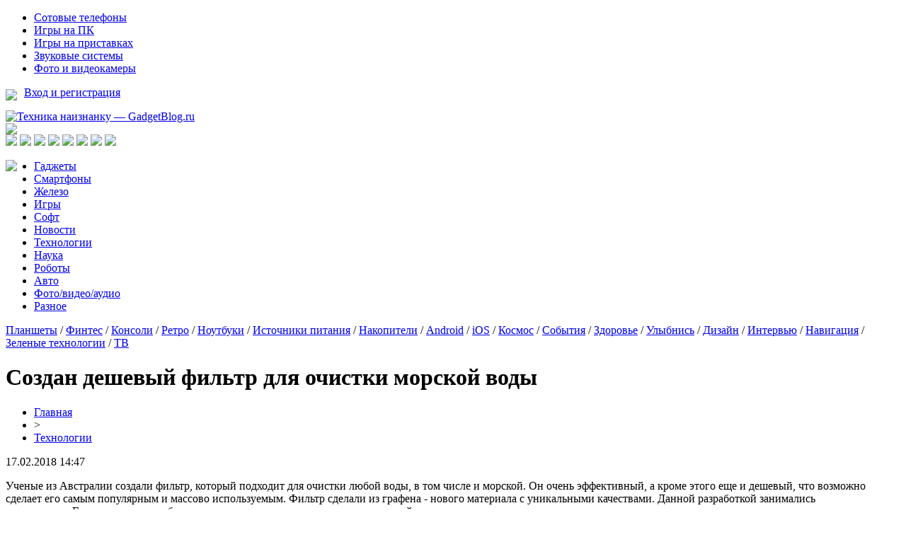

--- FILE ---
content_type: text/html; charset=UTF-8
request_url: http://www.gadgetblog.ru/sozdan-deshevyiy-filtr-dlya-ochistki-morskoy-vodyi/
body_size: 6642
content:
<!DOCTYPE html PUBLIC "-//W3C//DTD XHTML 1.0 Transitional//EN" "http://www.w3.org/TR/xhtml1/DTD/xhtml1-transitional.dtd">
<html xmlns="http://www.w3.org/1999/xhtml">
<head>
<meta http-equiv="Content-Type" content="text/html; charset=utf-8" />

<title>Создан дешевый фильтр для очистки морской воды</title>
<meta name="description" content="Ученые из Австралии создали фильтр, который подходит для очистки любой воды, в том числе и морской. Он очень эффективный, а кроме этого еще и дешевый, что возможно сделает его самым популярным и массово используемым." />
<meta name="keywords" content="Создан, дешевый, фильтр, для, очистки, морской, воды" />

<link rel="icon" href="http://www.gadgetblog.ru/favicon.png" type="image/png" />
<link rel="stylesheet" href="http://www.gadgetblog.ru/wp-content/themes/site/style.css" type="text/css" />
<link href='http://fonts.googleapis.com/css?family=Cuprum:400,400italic&subset=cyrillic' rel='stylesheet' type='text/css'>
<link href="https://fonts.googleapis.com/css?family=Roboto+Condensed&display=swap" rel="stylesheet"><link rel="canonical" href="http://www.gadgetblog.ru/sozdan-deshevyiy-filtr-dlya-ochistki-morskoy-vodyi/" />
</head>

<body>

<div id="inhead1">
	<div id="head1">
		<div class="head1left">
			<ul>
				<li><a href="http://www.gadgetblog.ru/category-1/category-4/">Сотовые телефоны</a></li>
				<li><a href="http://www.gadgetblog.ru/games/games-pc/">Игры на ПК</a></li>
				<li><a href="http://www.gadgetblog.ru/games/games-console/">Игры на приставках</a></li>
				<li><a href="http://www.gadgetblog.ru/foto-video-audio/category-8/">Звуковые системы</a></li>
				<li><a href="http://www.gadgetblog.ru/foto-video-audio/category-6/">Фото и видеокамеры</a></li>
			</ul>
		</div>
		<div class="head1right">
			<p><img src="http://www.gadgetblog.ru/wp-content/themes/site/images/ar.png" style="float:left;margin-right:10px;margin-top:4px;" /> <a href="http://www.gadgetblog.ru/">Вход и регистрация</a></p>
		</div>
	</div>
</div>


<div id="head2">
	<div class="head2left">
		<a href="http://www.gadgetblog.ru/" title="Техника наизнанку &#8212; GadgetBlog.ru"><img src="http://www.gadgetblog.ru/wp-content/themes/site/images/logo.png" alt="Техника наизнанку &#8212; GadgetBlog.ru" /></a>
	</div>
	<div class="head2mid">
		<img src="http://www.gadgetblog.ru/wp-content/themes/site/images/pog.png" />
	</div>
	<div class="head2right">
		<!--noindex-->
		<a href="http://www.gadgetblog.ru/red.php?https://vk.com/gadgetblog" rel="nofollow" target="_blank"><img src="http://www.gadgetblog.ru/wp-content/themes/site/images/1.png" /></a>
		<a href="http://www.gadgetblog.ru/red.php?https://twitter.com/gadgetblog_ru" rel="nofollow" target="_blank"><img src="http://www.gadgetblog.ru/wp-content/themes/site/images/2.png" /></a>
		<a href="http://www.gadgetblog.ru/red.php?https://www.facebook.com/GadgetBlog.ru" rel="nofollow" target="_blank"><img src="http://www.gadgetblog.ru/wp-content/themes/site/images/3.png" /></a>
		<a href="http://www.gadgetblog.ru/red.php?https://www.instagram.com/gadgetblog_ru/" rel="nofollow" target="_blank"><img src="http://www.gadgetblog.ru/wp-content/themes/site/images/4.png" /></a>
		<img src="http://www.gadgetblog.ru/wp-content/themes/site/images/5.png" />
		<img src="http://www.gadgetblog.ru/wp-content/themes/site/images/6.png" />
		<a href="http://www.gadgetblog.ru/red.php?https://google.com/" rel="nofollow" target="_blank"><img src="http://www.gadgetblog.ru/wp-content/themes/site/images/7.png" /></a>
		<img src="http://www.gadgetblog.ru/wp-content/themes/site/images/8.png" />
		<!--/noindex-->
	</div>
</div>

<div id="inhead3">
	<div id="head3">
		<a href="http://www.gadgetblog.ru/"><img src="http://www.gadgetblog.ru/wp-content/themes/site/images/dom.png" style="float:left;margin-right:20px;" /></a>
		<ul>
			<li><a href="http://www.gadgetblog.ru/category-1/">Гаджеты</a></li>
			<li><a href="http://www.gadgetblog.ru/category-20/">Смартфоны</a></li>
			<li><a href="http://www.gadgetblog.ru/category-2/">Железо</a></li>
			<li><a href="http://www.gadgetblog.ru/games/">Игры</a></li>
			<li><a href="http://www.gadgetblog.ru/category-10/">Софт</a></li>
			<li><a href="http://www.gadgetblog.ru/news/">Новости</a></li>
			<li><a href="http://www.gadgetblog.ru/category-16/">Технологии</a></li>
			<li><a href="http://www.gadgetblog.ru/category-16/science/">Наука</a></li>
			<li><a href="http://www.gadgetblog.ru/category-16/category-15/">Роботы</a></li>
			<li><a href="http://www.gadgetblog.ru/category-16/avto/">Авто</a></li>
			<li><a href="http://www.gadgetblog.ru/foto-video-audio/">Фото/видео/аудио</a></li>
			<li><a href="http://www.gadgetblog.ru/category-12/">Разное</a></li>
		</ul>
	</div>
</div>

<div id="inhead4">
	<div id="head4">
		<a href="http://www.gadgetblog.ru/category-1/category-5/">Планшеты</a> / 
		<a href="http://www.gadgetblog.ru/category-1/category-19/">Финтес</a> / 
		<a href="http://www.gadgetblog.ru/category-1/category-11/">Консоли</a> / 
		<a href="http://www.gadgetblog.ru/category-1/category-13/">Ретро</a> / 
		<a href="http://www.gadgetblog.ru/category-2/category-3/">Ноутбуки</a> / 
		<a href="http://www.gadgetblog.ru/category-2/category-18/">Источники питания</a> / 
		<a href="http://www.gadgetblog.ru/category-2/category-17/">Накопители</a> / 
		<a href="http://www.gadgetblog.ru/games/games-android/">Android</a> / 
		<a href="http://www.gadgetblog.ru/games/games-ios/">iOS</a> / 
		<a href="http://www.gadgetblog.ru/category-12/kosmos/">Космос</a> / 
		<a href="http://www.gadgetblog.ru/category-12/sobytiya/">События</a> / 
		<a href="http://www.gadgetblog.ru/category-12/health/">Здоровье</a> / 
		<a href="http://www.gadgetblog.ru/category-12/smile/">Улыбнись</a> / 
		<a href="http://www.gadgetblog.ru/category-12/category-14/">Дизайн</a> / 
		<a href="http://www.gadgetblog.ru/interview/">Интервью</a> / 
		<a href="http://www.gadgetblog.ru/category-12/category-9/">Навигация</a> / 
		<a href="http://www.gadgetblog.ru/category-16/green/">Зеленые технологии</a> / 
		<a href="http://www.gadgetblog.ru/foto-video-audio/category-7/">ТВ</a>
	</div>
</div>

<div id="main">
<div id="content">
	<h1>Создан дешевый фильтр для очистки морской воды</h1>
	<div class="inlenta">
		<div id="breadcrumb"><ul><li><a href="http://www.gadgetblog.ru">Главная</a></li><li>&gt;</li><li><a href="http://www.gadgetblog.ru/category-16/">Технологии</a></li></ul></div>		<div id="datecont">17.02.2018 14:47</div>
	</div>
			
	<div id="samtext">
			<p>Ученые из Австралии создали фильтр, который подходит для очистки любой воды, в том числе и морской. Он очень эффективный, а кроме этого еще и дешевый, что возможно сделает его самым популярным и массово используемым. Фильтр сделали из графена - нового материала с уникальными качествами. Данной разработкой занимались специалисты Государственного объединения научных и прикладных исследований.</p>
<p>Стоит отметить, что прибор сделан не из обычного графена, а из его разновидности - GraphAir. Этот материал сделан из соевого масла, которое стоит дешево, является доступным и возобновляемым. Из него получаются хорошие тонкие графеновые пленки.</p>
<p>Фильтры из GraphAir очень эффективны. Они способны очистить воду на 100 процентов. Даже соли полностью остаются в каналах пленки. Таким образом, на выходе получается кристально чистая жидкость, пригодная для употребления.</p>
<p>Пленка из графена имеет больший срок эксплуатации, чем обычные фильтры. Она не так загрязняется, что также является большим достижением.</p>
<p>Стоит отметить, что очистка морской воды все больше практикуется. В мире не хватает пресных водоемов, поэтому приходится очищать от соли то, что имеется в большом количестве.</p>
	</div>	

<div id="alsor">
<p><img src="http://www.gadgetblog.ru/wp-content/themes/site/images/li.png" width="6" height="9" style="margin-right:6px;" /><a href="http://www.gadgetblog.ru/iphone-17-pro-poluchit-unikalnuyu-sistemu-oxlazhdeniya-chto-izvestno-o-novom-flagmane/">iPhone 17 Pro получит уникальную систему охлаждения: что известно о новом флагмане</a></p>
<p><img src="http://www.gadgetblog.ru/wp-content/themes/site/images/li.png" width="6" height="9" style="margin-right:6px;" /><a href="http://www.gadgetblog.ru/proryv-v-medicine-muzhchina-prozhil-bolee-100-dnej-s-polnostyu-iskusstvennym-serdcem/">Прорыв в медицине: мужчина прожил более 100 дней с полностью искусственным сердцем</a></p>
<p><img src="http://www.gadgetblog.ru/wp-content/themes/site/images/li.png" width="6" height="9" style="margin-right:6px;" /><a href="http://www.gadgetblog.ru/google-obnovila-gemini-2-0-flash-novyj-uroven-fotoredaktirovaniya-s-pomoshhyu-ii/">Google обновила Gemini 2.0 Flash: новый уровень фоторедактирования с помощью ИИ</a></p>
<p><img src="http://www.gadgetblog.ru/wp-content/themes/site/images/li.png" width="6" height="9" style="margin-right:6px;" /><a href="http://www.gadgetblog.ru/vozrast-v-kotorom-mozg-nachinaet-teryat-ostrotu-novoe-issledovanie/">Возраст, в котором мозг начинает терять остроту: новое исследование</a></p>
<p><img src="http://www.gadgetblog.ru/wp-content/themes/site/images/li.png" width="6" height="9" style="margin-right:6px;" /><a href="http://www.gadgetblog.ru/playstation-5-pro-poluchit-uluchshennuyu-grafiku-blagodarya-novomu-apskejleru/">PlayStation 5 Pro получит улучшенную графику благодаря новому апскейлеру</a></p>
<p><img src="http://www.gadgetblog.ru/wp-content/themes/site/images/li.png" width="6" height="9" style="margin-right:6px;" /><a href="http://www.gadgetblog.ru/fizicheskie-chudesa-kak-physx-menyaet-igry/">Физические чудеса: как PhysX меняет игры</a></p>
<p><img src="http://www.gadgetblog.ru/wp-content/themes/site/images/li.png" width="6" height="9" style="margin-right:6px;" /><a href="http://www.gadgetblog.ru/zvukovaya-magiya-openal-pogruzhenie-v-mir-audioinnovacij/">Звуковая магия OpenAL: Погружение в мир аудиоинноваций</a></p>
</div>


</div>

<div id="sidebar1">
	<div class="sidka">
		<div class="sidro">Горячее</div>
					<div class="hot"><img src="http://www.gadgetblog.ru/wp-content/themes/site/images/list.png" style="float:left;margin-right:5px;margin-top:5px;" /> <a href="http://www.gadgetblog.ru/iphone-17-pro-poluchit-unikalnuyu-sistemu-oxlazhdeniya-chto-izvestno-o-novom-flagmane/">iPhone 17 Pro получит уникальную систему охлаждения: что известно о новом флагмане</a></div>
					<div class="hot"><img src="http://www.gadgetblog.ru/wp-content/themes/site/images/list.png" style="float:left;margin-right:5px;margin-top:5px;" /> <a href="http://www.gadgetblog.ru/proryv-v-medicine-muzhchina-prozhil-bolee-100-dnej-s-polnostyu-iskusstvennym-serdcem/">Прорыв в медицине: мужчина прожил более 100 дней с полностью искусственным сердцем</a></div>
					<div class="hot"><img src="http://www.gadgetblog.ru/wp-content/themes/site/images/list.png" style="float:left;margin-right:5px;margin-top:5px;" /> <a href="http://www.gadgetblog.ru/google-obnovila-gemini-2-0-flash-novyj-uroven-fotoredaktirovaniya-s-pomoshhyu-ii/">Google обновила Gemini 2.0 Flash: новый уровень фоторедактирования с помощью ИИ</a></div>
					<div class="hot"><img src="http://www.gadgetblog.ru/wp-content/themes/site/images/list.png" style="float:left;margin-right:5px;margin-top:5px;" /> <a href="http://www.gadgetblog.ru/vozrast-v-kotorom-mozg-nachinaet-teryat-ostrotu-novoe-issledovanie/">Возраст, в котором мозг начинает терять остроту: новое исследование</a></div>
					<div class="hot"><img src="http://www.gadgetblog.ru/wp-content/themes/site/images/list.png" style="float:left;margin-right:5px;margin-top:5px;" /> <a href="http://www.gadgetblog.ru/playstation-5-pro-poluchit-uluchshennuyu-grafiku-blagodarya-novomu-apskejleru/">PlayStation 5 Pro получит улучшенную графику благодаря новому апскейлеру</a></div>
					<div class="hot"><img src="http://www.gadgetblog.ru/wp-content/themes/site/images/list.png" style="float:left;margin-right:5px;margin-top:5px;" /> <a href="http://www.gadgetblog.ru/fotografii-pokazali-naskolko-tonkim-stanet-iphone-17-air/">Фотографии показали, насколько тонким станет iPhone 17 Air</a></div>
					<div class="hot"><img src="http://www.gadgetblog.ru/wp-content/themes/site/images/list.png" style="float:left;margin-right:5px;margin-top:5px;" /> <a href="http://www.gadgetblog.ru/google-vypustila-gemma-3-moshhnejshuyu-ii-model-dlya-zapuska-na-odnom-graficheskom-processore/">Google выпустила Gemma 3 - мощнейшую ИИ-модель для запуска на одном графическом процессоре</a></div>
					<div class="hot"><img src="http://www.gadgetblog.ru/wp-content/themes/site/images/list.png" style="float:left;margin-right:5px;margin-top:5px;" /> <a href="http://www.gadgetblog.ru/drevnie-evropejcy-imeli-temnuyu-kozhu-volosy-i-glaza-dazhe-tri-tysyachi-let-nazad/">Древние европейцы имели темную кожу, волосы и глаза даже три тысячи лет назад</a></div>
					<div class="hot"><img src="http://www.gadgetblog.ru/wp-content/themes/site/images/list.png" style="float:left;margin-right:5px;margin-top:5px;" /> <a href="http://www.gadgetblog.ru/apple-gotovit-masshtabnyj-redizajn-ios-19-ipados-19-i-macos-16/">Apple готовит масштабный редизайн iOS 19, iPadOS 19 и macOS 16</a></div>
					<div class="hot"><img src="http://www.gadgetblog.ru/wp-content/themes/site/images/list.png" style="float:left;margin-right:5px;margin-top:5px;" /> <a href="http://www.gadgetblog.ru/zloumyshlenniki-rasprostranyayut-virusy-pod-maskoj-nyashka-i-nyashkoon/">Злоумышленники распространяют вирусы под маской "Nyashka" и "Nyashkoon"</a></div>
					<div class="hot"><img src="http://www.gadgetblog.ru/wp-content/themes/site/images/list.png" style="float:left;margin-right:5px;margin-top:5px;" /> <a href="http://www.gadgetblog.ru/oppo-find-n5-proshyol-ispytanie-na-prochnost-s-pomoshhyu-kachelej-i-vesa-v-50-kg/">Oppo Find N5 прошёл испытание на прочность с помощью качелей и веса в 50 кг</a></div>
					<div class="hot"><img src="http://www.gadgetblog.ru/wp-content/themes/site/images/list.png" style="float:left;margin-right:5px;margin-top:5px;" /> <a href="http://www.gadgetblog.ru/velikobritaniya-gotovitsya-vyvesti-na-rynok-sinteticheskoe-myaso-i-produkty-iz-probirki/">Великобритания готовится вывести на рынок синтетическое мясо и продукты из пробирки</a></div>
					<div class="hot"><img src="http://www.gadgetblog.ru/wp-content/themes/site/images/list.png" style="float:left;margin-right:5px;margin-top:5px;" /> <a href="http://www.gadgetblog.ru/detenyshi-megalodona-rozhdalis-chetyrexmetrovymi-iz-za-vnutriutrobnogo-kannibalizma/">Детеныши мегалодона рождались четырехметровыми из-за внутриутробного каннибализма</a></div>
					<div class="hot"><img src="http://www.gadgetblog.ru/wp-content/themes/site/images/list.png" style="float:left;margin-right:5px;margin-top:5px;" /> <a href="http://www.gadgetblog.ru/iphone-17-air-mozhet-stat-rekordno-tonkim-smartfonom-apple/">iPhone 17 Air может стать рекордно тонким смартфоном Apple</a></div>
					<div class="hot"><img src="http://www.gadgetblog.ru/wp-content/themes/site/images/list.png" style="float:left;margin-right:5px;margin-top:5px;" /> <a href="http://www.gadgetblog.ru/skiny-v-counter-strike-2-prinosyat-bolshe-pribyli-chem-akcii-i-kriptovalyuta/">Скины в Counter-Strike 2 приносят больше прибыли, чем акции и криптовалюта</a></div>
					<div class="hot"><img src="http://www.gadgetblog.ru/wp-content/themes/site/images/list.png" style="float:left;margin-right:5px;margin-top:5px;" /> <a href="http://www.gadgetblog.ru/%d0%ba%d0%b8%d1%82%d0%b0%d0%b9-%d1%81%d0%be%d0%b7%d0%b4%d0%b0%d0%b5%d1%82-%d0%be%d0%b7%d0%be%d0%bd%d0%be%d0%b2%d1%83%d1%8e-%d0%b4%d1%8b%d1%80%d1%83-%d0%b2-%d0%b0%d1%82%d0%bc%d0%be%d1%81%d1%84%d0%b5/">Китай создает озоновую дыру в атмосфере – ученые</a></div>
					<div class="hot"><img src="http://www.gadgetblog.ru/wp-content/themes/site/images/list.png" style="float:left;margin-right:5px;margin-top:5px;" /> <a href="http://www.gadgetblog.ru/%d0%bc%d1%81%d1%82%d1%8f%d1%82-%d0%b7%d0%b0-%d0%b7%d0%be%d0%bd%d1%83-51-%d0%bf%d1%80%d0%b8%d1%88%d0%b5%d0%bb%d1%8c%d1%86%d1%8b-%d1%81%d0%b1%d1%80%d0%b0%d1%81%d1%8b%d0%b2%d0%b0%d1%8e%d1%82-%d0%bd/">Мстят за зону 51: Пришельцы сбрасывают на Землю б/у НЛО</a></div>
					<div class="hot"><img src="http://www.gadgetblog.ru/wp-content/themes/site/images/list.png" style="float:left;margin-right:5px;margin-top:5px;" /> <a href="http://www.gadgetblog.ru/%d1%83%d1%87%d1%91%d0%bd%d1%8b%d0%b5-%d0%bf%d0%be-%d0%be%d1%88%d0%b8%d0%b1%d0%ba%d0%b5-%d1%81%d0%be%d1%81%d1%82%d0%b0%d1%80%d0%b8%d0%bb%d0%b8-%d0%b2%d1%81%d0%b5%d0%bb%d0%b5%d0%bd%d0%bd/">Учёные по ошибке «состарили» Вселенную</a></div>
					<div class="hot"><img src="http://www.gadgetblog.ru/wp-content/themes/site/images/list.png" style="float:left;margin-right:5px;margin-top:5px;" /> <a href="http://www.gadgetblog.ru/%d1%80%d0%be%d1%81%d1%81%d0%b8%d1%8f-%d0%b7%d0%b0%d1%80%d0%b0%d0%b6%d0%b5%d0%bd%d0%b0-%d0%b2%d0%b8%d1%80%d1%83%d1%81%d0%be%d0%bc-%d1%81-%d0%bd%d0%b8%d0%b1%d0%b8%d1%80%d1%83-%d0%be%d1%87%d0%b5%d0%b2/">Россия заражена вирусом с Нибиру! Очевидец заснял ужасное существо вылезающее из мотылька</a></div>
					<div class="hot"><img src="http://www.gadgetblog.ru/wp-content/themes/site/images/list.png" style="float:left;margin-right:5px;margin-top:5px;" /> <a href="http://www.gadgetblog.ru/%d0%bf%d1%80%d0%b8%d0%bd%d1%86%d0%b5%d1%81%d1%81%d0%b0-%d0%bd%d0%b8%d0%b1%d0%b8%d1%80%d1%83-%d0%b7%d0%b0%d1%85%d0%b2%d0%b0%d1%82%d0%b8%d0%bb%d0%b0-%d0%bc%d0%b0%d1%80%d1%81-%d0%ba%d0%be%d1%80%d0%b0/">Принцесса Нибиру захватила Марс: Корабли ануннаков замечены возле Солнца</a></div>
			</div>
</div>

<div id="sidebar2">
	<div class="sidka">
		<div class="sidro">Интересное</div>
																																											<div class="sid2">
				<div class="sid2img">
															<a href="http://www.gadgetblog.ru/zloumyshlenniki-rasprostranyayut-virusy-pod-maskoj-nyashka-i-nyashkoon/"><img src="http://www.gadgetblog.ru/wp-content/uploads/2025/03/1-4-130x130.jpg" alt="Злоумышленники распространяют вирусы под маской "Nyashka" и "Nyashkoon"" title="Злоумышленники распространяют вирусы под маской "Nyashka" и "Nyashkoon"" width="245" height="120" align="left" /></a>
									</div>
				<div class="sid2text"><a href="http://www.gadgetblog.ru/zloumyshlenniki-rasprostranyayut-virusy-pod-maskoj-nyashka-i-nyashkoon/">Злоумышленники распространяют вирусы под маской "Nyashka" и "Nyashkoon"</a></div>
				<div class="sid2time">10:21</div>
			</div>
									<div class="sid2">
				<div class="sid2img">
															<a href="http://www.gadgetblog.ru/oppo-find-n5-proshyol-ispytanie-na-prochnost-s-pomoshhyu-kachelej-i-vesa-v-50-kg/"><img src="http://www.gadgetblog.ru/wp-content/uploads/2025/03/1-3-130x130.jpg" alt="Oppo Find N5 прошёл испытание на прочность с помощью качелей и веса в 50 кг" title="Oppo Find N5 прошёл испытание на прочность с помощью качелей и веса в 50 кг" width="245" height="120" align="left" /></a>
									</div>
				<div class="sid2text"><a href="http://www.gadgetblog.ru/oppo-find-n5-proshyol-ispytanie-na-prochnost-s-pomoshhyu-kachelej-i-vesa-v-50-kg/">Oppo Find N5 прошёл испытание на прочность с помощью качелей и веса в 50 кг</a></div>
				<div class="sid2time">09:16</div>
			</div>
									<div class="sid2">
				<div class="sid2img">
															<a href="http://www.gadgetblog.ru/velikobritaniya-gotovitsya-vyvesti-na-rynok-sinteticheskoe-myaso-i-produkty-iz-probirki/"><img src="http://www.gadgetblog.ru/wp-content/uploads/2025/03/1-16-130x130.jpg" alt="Великобритания готовится вывести на рынок синтетическое мясо и продукты из пробирки" title="Великобритания готовится вывести на рынок синтетическое мясо и продукты из пробирки" width="245" height="120" align="left" /></a>
									</div>
				<div class="sid2text"><a href="http://www.gadgetblog.ru/velikobritaniya-gotovitsya-vyvesti-na-rynok-sinteticheskoe-myaso-i-produkty-iz-probirki/">Великобритания готовится вывести на рынок синтетическое мясо и продукты из пробирки</a></div>
				<div class="sid2time">19:42</div>
			</div>
									<div class="sid2">
				<div class="sid2img">
															<a href="http://www.gadgetblog.ru/detenyshi-megalodona-rozhdalis-chetyrexmetrovymi-iz-za-vnutriutrobnogo-kannibalizma/"><img src="http://www.gadgetblog.ru/wp-content/uploads/2025/03/1-17-130x130.jpg" alt="Детеныши мегалодона рождались четырехметровыми из-за внутриутробного каннибализма" title="Детеныши мегалодона рождались четырехметровыми из-за внутриутробного каннибализма" width="245" height="120" align="left" /></a>
									</div>
				<div class="sid2text"><a href="http://www.gadgetblog.ru/detenyshi-megalodona-rozhdalis-chetyrexmetrovymi-iz-za-vnutriutrobnogo-kannibalizma/">Детеныши мегалодона рождались четырехметровыми из-за внутриутробного каннибализма</a></div>
				<div class="sid2time">16:18</div>
			</div>
									<div class="sid2">
				<div class="sid2img">
															<a href="http://www.gadgetblog.ru/iphone-17-air-mozhet-stat-rekordno-tonkim-smartfonom-apple/"><img src="http://www.gadgetblog.ru/wp-content/uploads/2025/03/1-18-130x130.jpg" alt="iPhone 17 Air может стать рекордно тонким смартфоном Apple" title="iPhone 17 Air может стать рекордно тонким смартфоном Apple" width="245" height="120" align="left" /></a>
									</div>
				<div class="sid2text"><a href="http://www.gadgetblog.ru/iphone-17-air-mozhet-stat-rekordno-tonkim-smartfonom-apple/">iPhone 17 Air может стать рекордно тонким смартфоном Apple</a></div>
				<div class="sid2time">14:51</div>
			</div>
									<div class="sid2">
				<div class="sid2img">
															<a href="http://www.gadgetblog.ru/skiny-v-counter-strike-2-prinosyat-bolshe-pribyli-chem-akcii-i-kriptovalyuta/"><img src="http://www.gadgetblog.ru/wp-content/uploads/2025/03/1-19-130x130.jpg" alt="Скины в Counter-Strike 2 приносят больше прибыли, чем акции и криптовалюта" title="Скины в Counter-Strike 2 приносят больше прибыли, чем акции и криптовалюта" width="245" height="120" align="left" /></a>
									</div>
				<div class="sid2text"><a href="http://www.gadgetblog.ru/skiny-v-counter-strike-2-prinosyat-bolshe-pribyli-chem-akcii-i-kriptovalyuta/">Скины в Counter-Strike 2 приносят больше прибыли, чем акции и криптовалюта</a></div>
				<div class="sid2time">12:16</div>
			</div>
					</div>
</div>
</div>


<div id="indafoot">
<div id="footmenu">
	<ul>
			<li><a href="http://www.gadgetblog.ru/category-1/">Гаджеты</a></li>
			<li><a href="http://www.gadgetblog.ru/category-20/">Смартфоны</a></li>
			<li><a href="http://www.gadgetblog.ru/category-2/">Железо</a></li>
			<li><a href="http://www.gadgetblog.ru/games/">Игры</a></li>
			<li><a href="http://www.gadgetblog.ru/category-10/">Софт</a></li>
			<li><a href="http://www.gadgetblog.ru/news/">Новости</a></li>
			<li><a href="http://www.gadgetblog.ru/category-16/">Технологии</a></li>
			<li><a href="http://www.gadgetblog.ru/category-16/science/">Наука</a></li>
			<li><a href="http://www.gadgetblog.ru/category-16/category-15/">Роботы</a></li>
			<li><a href="http://www.gadgetblog.ru/category-16/avto/">Авто</a></li>
			<li><a href="http://www.gadgetblog.ru/foto-video-audio/">Фото/видео/аудио</a></li>
			<li><a href="http://www.gadgetblog.ru/category-12/">Разное</a></li>
			<li><a href="http://www.gadgetblog.ru/about/">О нас</a></li>
			<li><a href="http://www.gadgetblog.ru/reklama/">Реклама</a></li>
			<li><a href="http://www.gadgetblog.ru/contact/">Контакты</a></li>
	</ul>
</div>

<div id="footfoot">
	2026 &copy; "<a href="http://www.gadgetblog.ru/">Техника наизнанку &#8212; GadgetBlog.ru</a>". Все права защищены. <a href="http://www.gadgetblog.ru/sitemap.xml">Карта сайта</a> | <a href="mailto:nadberezovik@gmail.com">Написать письмо</a>
</div>
</div>
<!--noindex-->
    <script>
    document.addEventListener("DOMContentLoaded", function() {
      var lazyImages = [].slice.call(document.querySelectorAll("img.lazyload"));
      if ("IntersectionObserver" in window) {
        var lazyImageObserver = new IntersectionObserver(function(entries, observer) {
          entries.forEach(function(entry) {
            if (entry.isIntersecting) {
              var lazyImage = entry.target;
              lazyImage.src = lazyImage.dataset.src;
              lazyImageObserver.unobserve(lazyImage);
            }
          });
        });
        lazyImages.forEach(function(lazyImage) {
          lazyImageObserver.observe(lazyImage);
        });
      } else {
        // Фоллбек на обычную загрузку изображений, если Intersection Observer не поддерживается.
        lazyImages.forEach(function(lazyImage) {
          lazyImage.src = lazyImage.dataset.src;
        });
      }
    });
    </script>
    <script>
	document.addEventListener("DOMContentLoaded", function(event) {
	setTimeout( () => {
		let tDiv = document.createElement('div');
		let str = '<img src="https://counter.yadro.ru/hit?r' +
		escape(document.referrer) + ((typeof (screen) == 'undefined') ? '' :
		';s' + screen.width + '*' + screen.height + '*' + (screen.colorDepth ?
		screen.colorDepth : screen.pixelDepth)) + ';u' + escape(document.URL) +
		';' + Math.random() +
		'" alt="">';
		tDiv.innerHTML = str;
		document.body.appendChild(tDiv);
		
		let noScript = document.createElement('noscript');
		let tDiv2 = document.createElement('div');
		
		str = '<img src="https://mc.yandex.ru/watch/45953745" style="position:absolute; left:-9999px;" alt="" />';
		
		tDiv2.innerHTML = str;
		noScript.appendChild(tDiv2);
		document.body.appendChild(noScript);
		
		(function(m,e,t,r,i,k,a){m[i]=m[i]||function(){(m[i].a=m[i].a||[]).push(arguments)};
		   m[i].l=1*new Date();k=e.createElement(t),a=e.getElementsByTagName(t)[0],k.async=1,k.src=r,a.parentNode.insertBefore(k,a)})
		   (window, document, "script", "https://mc.yandex.ru/metrika/tag.js", "ym");
		   ym(45953745, "init", {
				clickmap:true,
				trackLinks:true,
				accurateTrackBounce:true,
				webvisor:true
		   });
		}, 2000);
	});
</script>
<!--/noindex-->

</body>

</html>